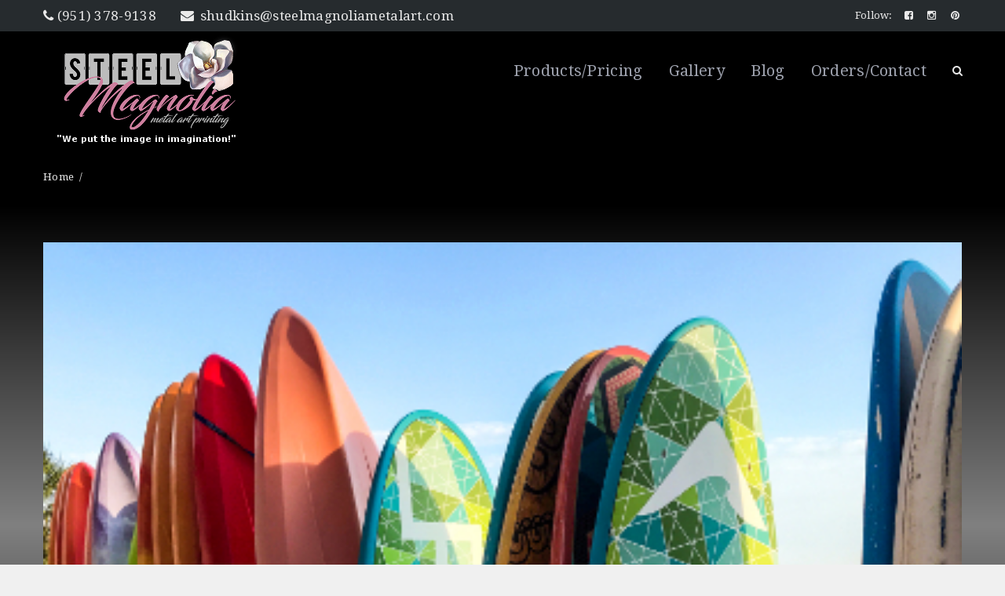

--- FILE ---
content_type: text/html; charset=UTF-8
request_url: https://www.steelmagnoliametalart.com/custom-photo-metal-wall-art-houston/surf-copya/
body_size: 9958
content:
<!DOCTYPE html>
<html lang="en-US">
<head>
    <meta http-equiv="Content-Type" content="text/html; charset=UTF-8">
    <meta name="viewport" content="width=device-width, initial-scale=1, maximum-scale=1">    <meta http-equiv="X-UA-Compatible" content="IE=Edge">
            <link rel="shortcut icon" href="https://www.steelmagnoliametalart.com/wp-content/uploads/2021/08/magnolia-flower-512-32x32.png"
              type="image/x-icon">
        <link rel="apple-touch-icon" href="https://www.steelmagnoliametalart.com/wp-content/uploads/2021/08/magnolia-flower-512-57x57.png">
        <link rel="apple-touch-icon" sizes="72x72"
              href="https://www.steelmagnoliametalart.com/wp-content/uploads/2021/08/magnolia-flower-512-72x72.png">
        <link rel="apple-touch-icon" sizes="114x114"
              href="https://www.steelmagnoliametalart.com/wp-content/uploads/2021/08/magnolia-flower-512-114x114.png">
            <link rel="pingback" href="https://www.steelmagnoliametalart.com/xmlrpc.php">
    <script type="text/javascript">
        var gt3_ajaxurl = "https://www.steelmagnoliametalart.com/wp-admin/admin-ajax.php";
    </script>
    <meta name='robots' content='index, follow, max-image-preview:large, max-snippet:-1, max-video-preview:-1' />

	<!-- This site is optimized with the Yoast SEO plugin v19.14 - https://yoast.com/wordpress/plugins/seo/ -->
	<title>- Steel Magnolia Metal Art | Photo Printing</title>
	<link rel="canonical" href="https://www.steelmagnoliametalart.com/custom-photo-metal-wall-art-houston/surf-copya/" />
	<meta property="og:locale" content="en_US" />
	<meta property="og:type" content="article" />
	<meta property="og:title" content="- Steel Magnolia Metal Art | Photo Printing" />
	<meta property="og:url" content="https://www.steelmagnoliametalart.com/custom-photo-metal-wall-art-houston/surf-copya/" />
	<meta property="og:site_name" content="Steel Magnolia Metal Art | Photo Printing" />
	<meta property="article:modified_time" content="2018-10-11T19:20:34+00:00" />
	<meta property="og:image" content="https://www.steelmagnoliametalart.com/custom-photo-metal-wall-art-houston/surf-copya" />
	<meta property="og:image:width" content="400" />
	<meta property="og:image:height" content="197" />
	<meta property="og:image:type" content="image/jpeg" />
	<meta name="twitter:card" content="summary_large_image" />
	<script type="application/ld+json" class="yoast-schema-graph">{"@context":"https://schema.org","@graph":[{"@type":"WebPage","@id":"https://www.steelmagnoliametalart.com/custom-photo-metal-wall-art-houston/surf-copya/","url":"https://www.steelmagnoliametalart.com/custom-photo-metal-wall-art-houston/surf-copya/","name":"- Steel Magnolia Metal Art | Photo Printing","isPartOf":{"@id":"https://www.steelmagnoliametalart.com/#website"},"primaryImageOfPage":{"@id":"https://www.steelmagnoliametalart.com/custom-photo-metal-wall-art-houston/surf-copya/#primaryimage"},"image":{"@id":"https://www.steelmagnoliametalart.com/custom-photo-metal-wall-art-houston/surf-copya/#primaryimage"},"thumbnailUrl":"https://www.steelmagnoliametalart.com/wp-content/uploads/2018/10/surf-copyA.jpg","datePublished":"2018-10-11T19:20:24+00:00","dateModified":"2018-10-11T19:20:34+00:00","breadcrumb":{"@id":"https://www.steelmagnoliametalart.com/custom-photo-metal-wall-art-houston/surf-copya/#breadcrumb"},"inLanguage":"en-US","potentialAction":[{"@type":"ReadAction","target":["https://www.steelmagnoliametalart.com/custom-photo-metal-wall-art-houston/surf-copya/"]}]},{"@type":"ImageObject","inLanguage":"en-US","@id":"https://www.steelmagnoliametalart.com/custom-photo-metal-wall-art-houston/surf-copya/#primaryimage","url":"https://www.steelmagnoliametalart.com/wp-content/uploads/2018/10/surf-copyA.jpg","contentUrl":"https://www.steelmagnoliametalart.com/wp-content/uploads/2018/10/surf-copyA.jpg","width":400,"height":197},{"@type":"BreadcrumbList","@id":"https://www.steelmagnoliametalart.com/custom-photo-metal-wall-art-houston/surf-copya/#breadcrumb","itemListElement":[{"@type":"ListItem","position":1,"name":"Home","item":"https://www.steelmagnoliametalart.com/"},{"@type":"ListItem","position":2,"name":"Gallery","item":"https://www.steelmagnoliametalart.com/custom-photo-metal-wall-art-houston/"}]},{"@type":"WebSite","@id":"https://www.steelmagnoliametalart.com/#website","url":"https://www.steelmagnoliametalart.com/","name":"Steel Magnolia Metal Art | Photo Printing","description":"","potentialAction":[{"@type":"SearchAction","target":{"@type":"EntryPoint","urlTemplate":"https://www.steelmagnoliametalart.com/?s={search_term_string}"},"query-input":"required name=search_term_string"}],"inLanguage":"en-US"}]}</script>
	<!-- / Yoast SEO plugin. -->


<link rel='dns-prefetch' href='//fonts.googleapis.com' />
<link rel="alternate" type="application/rss+xml" title="Steel Magnolia Metal Art | Photo Printing &raquo; Feed" href="https://www.steelmagnoliametalart.com/feed/" />
<link rel="alternate" type="application/rss+xml" title="Steel Magnolia Metal Art | Photo Printing &raquo; Comments Feed" href="https://www.steelmagnoliametalart.com/comments/feed/" />
<script type="text/javascript">
/* <![CDATA[ */
window._wpemojiSettings = {"baseUrl":"https:\/\/s.w.org\/images\/core\/emoji\/14.0.0\/72x72\/","ext":".png","svgUrl":"https:\/\/s.w.org\/images\/core\/emoji\/14.0.0\/svg\/","svgExt":".svg","source":{"concatemoji":"https:\/\/www.steelmagnoliametalart.com\/wp-includes\/js\/wp-emoji-release.min.js?ver=4c14c9bd13b381dfef7e8af5f4e87e73"}};
/*! This file is auto-generated */
!function(i,n){var o,s,e;function c(e){try{var t={supportTests:e,timestamp:(new Date).valueOf()};sessionStorage.setItem(o,JSON.stringify(t))}catch(e){}}function p(e,t,n){e.clearRect(0,0,e.canvas.width,e.canvas.height),e.fillText(t,0,0);var t=new Uint32Array(e.getImageData(0,0,e.canvas.width,e.canvas.height).data),r=(e.clearRect(0,0,e.canvas.width,e.canvas.height),e.fillText(n,0,0),new Uint32Array(e.getImageData(0,0,e.canvas.width,e.canvas.height).data));return t.every(function(e,t){return e===r[t]})}function u(e,t,n){switch(t){case"flag":return n(e,"\ud83c\udff3\ufe0f\u200d\u26a7\ufe0f","\ud83c\udff3\ufe0f\u200b\u26a7\ufe0f")?!1:!n(e,"\ud83c\uddfa\ud83c\uddf3","\ud83c\uddfa\u200b\ud83c\uddf3")&&!n(e,"\ud83c\udff4\udb40\udc67\udb40\udc62\udb40\udc65\udb40\udc6e\udb40\udc67\udb40\udc7f","\ud83c\udff4\u200b\udb40\udc67\u200b\udb40\udc62\u200b\udb40\udc65\u200b\udb40\udc6e\u200b\udb40\udc67\u200b\udb40\udc7f");case"emoji":return!n(e,"\ud83e\udef1\ud83c\udffb\u200d\ud83e\udef2\ud83c\udfff","\ud83e\udef1\ud83c\udffb\u200b\ud83e\udef2\ud83c\udfff")}return!1}function f(e,t,n){var r="undefined"!=typeof WorkerGlobalScope&&self instanceof WorkerGlobalScope?new OffscreenCanvas(300,150):i.createElement("canvas"),a=r.getContext("2d",{willReadFrequently:!0}),o=(a.textBaseline="top",a.font="600 32px Arial",{});return e.forEach(function(e){o[e]=t(a,e,n)}),o}function t(e){var t=i.createElement("script");t.src=e,t.defer=!0,i.head.appendChild(t)}"undefined"!=typeof Promise&&(o="wpEmojiSettingsSupports",s=["flag","emoji"],n.supports={everything:!0,everythingExceptFlag:!0},e=new Promise(function(e){i.addEventListener("DOMContentLoaded",e,{once:!0})}),new Promise(function(t){var n=function(){try{var e=JSON.parse(sessionStorage.getItem(o));if("object"==typeof e&&"number"==typeof e.timestamp&&(new Date).valueOf()<e.timestamp+604800&&"object"==typeof e.supportTests)return e.supportTests}catch(e){}return null}();if(!n){if("undefined"!=typeof Worker&&"undefined"!=typeof OffscreenCanvas&&"undefined"!=typeof URL&&URL.createObjectURL&&"undefined"!=typeof Blob)try{var e="postMessage("+f.toString()+"("+[JSON.stringify(s),u.toString(),p.toString()].join(",")+"));",r=new Blob([e],{type:"text/javascript"}),a=new Worker(URL.createObjectURL(r),{name:"wpTestEmojiSupports"});return void(a.onmessage=function(e){c(n=e.data),a.terminate(),t(n)})}catch(e){}c(n=f(s,u,p))}t(n)}).then(function(e){for(var t in e)n.supports[t]=e[t],n.supports.everything=n.supports.everything&&n.supports[t],"flag"!==t&&(n.supports.everythingExceptFlag=n.supports.everythingExceptFlag&&n.supports[t]);n.supports.everythingExceptFlag=n.supports.everythingExceptFlag&&!n.supports.flag,n.DOMReady=!1,n.readyCallback=function(){n.DOMReady=!0}}).then(function(){return e}).then(function(){var e;n.supports.everything||(n.readyCallback(),(e=n.source||{}).concatemoji?t(e.concatemoji):e.wpemoji&&e.twemoji&&(t(e.twemoji),t(e.wpemoji)))}))}((window,document),window._wpemojiSettings);
/* ]]> */
</script>
<style id='wp-emoji-styles-inline-css' type='text/css'>

	img.wp-smiley, img.emoji {
		display: inline !important;
		border: none !important;
		box-shadow: none !important;
		height: 1em !important;
		width: 1em !important;
		margin: 0 0.07em !important;
		vertical-align: -0.1em !important;
		background: none !important;
		padding: 0 !important;
	}
</style>
<link rel='stylesheet' id='wp-block-library-css' href='https://www.steelmagnoliametalart.com/wp-includes/css/dist/block-library/style.min.css?ver=4c14c9bd13b381dfef7e8af5f4e87e73' type='text/css' media='all' />
<style id='classic-theme-styles-inline-css' type='text/css'>
/*! This file is auto-generated */
.wp-block-button__link{color:#fff;background-color:#32373c;border-radius:9999px;box-shadow:none;text-decoration:none;padding:calc(.667em + 2px) calc(1.333em + 2px);font-size:1.125em}.wp-block-file__button{background:#32373c;color:#fff;text-decoration:none}
</style>
<style id='global-styles-inline-css' type='text/css'>
body{--wp--preset--color--black: #000000;--wp--preset--color--cyan-bluish-gray: #abb8c3;--wp--preset--color--white: #ffffff;--wp--preset--color--pale-pink: #f78da7;--wp--preset--color--vivid-red: #cf2e2e;--wp--preset--color--luminous-vivid-orange: #ff6900;--wp--preset--color--luminous-vivid-amber: #fcb900;--wp--preset--color--light-green-cyan: #7bdcb5;--wp--preset--color--vivid-green-cyan: #00d084;--wp--preset--color--pale-cyan-blue: #8ed1fc;--wp--preset--color--vivid-cyan-blue: #0693e3;--wp--preset--color--vivid-purple: #9b51e0;--wp--preset--gradient--vivid-cyan-blue-to-vivid-purple: linear-gradient(135deg,rgba(6,147,227,1) 0%,rgb(155,81,224) 100%);--wp--preset--gradient--light-green-cyan-to-vivid-green-cyan: linear-gradient(135deg,rgb(122,220,180) 0%,rgb(0,208,130) 100%);--wp--preset--gradient--luminous-vivid-amber-to-luminous-vivid-orange: linear-gradient(135deg,rgba(252,185,0,1) 0%,rgba(255,105,0,1) 100%);--wp--preset--gradient--luminous-vivid-orange-to-vivid-red: linear-gradient(135deg,rgba(255,105,0,1) 0%,rgb(207,46,46) 100%);--wp--preset--gradient--very-light-gray-to-cyan-bluish-gray: linear-gradient(135deg,rgb(238,238,238) 0%,rgb(169,184,195) 100%);--wp--preset--gradient--cool-to-warm-spectrum: linear-gradient(135deg,rgb(74,234,220) 0%,rgb(151,120,209) 20%,rgb(207,42,186) 40%,rgb(238,44,130) 60%,rgb(251,105,98) 80%,rgb(254,248,76) 100%);--wp--preset--gradient--blush-light-purple: linear-gradient(135deg,rgb(255,206,236) 0%,rgb(152,150,240) 100%);--wp--preset--gradient--blush-bordeaux: linear-gradient(135deg,rgb(254,205,165) 0%,rgb(254,45,45) 50%,rgb(107,0,62) 100%);--wp--preset--gradient--luminous-dusk: linear-gradient(135deg,rgb(255,203,112) 0%,rgb(199,81,192) 50%,rgb(65,88,208) 100%);--wp--preset--gradient--pale-ocean: linear-gradient(135deg,rgb(255,245,203) 0%,rgb(182,227,212) 50%,rgb(51,167,181) 100%);--wp--preset--gradient--electric-grass: linear-gradient(135deg,rgb(202,248,128) 0%,rgb(113,206,126) 100%);--wp--preset--gradient--midnight: linear-gradient(135deg,rgb(2,3,129) 0%,rgb(40,116,252) 100%);--wp--preset--font-size--small: 13px;--wp--preset--font-size--medium: 20px;--wp--preset--font-size--large: 36px;--wp--preset--font-size--x-large: 42px;--wp--preset--spacing--20: 0.44rem;--wp--preset--spacing--30: 0.67rem;--wp--preset--spacing--40: 1rem;--wp--preset--spacing--50: 1.5rem;--wp--preset--spacing--60: 2.25rem;--wp--preset--spacing--70: 3.38rem;--wp--preset--spacing--80: 5.06rem;--wp--preset--shadow--natural: 6px 6px 9px rgba(0, 0, 0, 0.2);--wp--preset--shadow--deep: 12px 12px 50px rgba(0, 0, 0, 0.4);--wp--preset--shadow--sharp: 6px 6px 0px rgba(0, 0, 0, 0.2);--wp--preset--shadow--outlined: 6px 6px 0px -3px rgba(255, 255, 255, 1), 6px 6px rgba(0, 0, 0, 1);--wp--preset--shadow--crisp: 6px 6px 0px rgba(0, 0, 0, 1);}:where(.is-layout-flex){gap: 0.5em;}:where(.is-layout-grid){gap: 0.5em;}body .is-layout-flow > .alignleft{float: left;margin-inline-start: 0;margin-inline-end: 2em;}body .is-layout-flow > .alignright{float: right;margin-inline-start: 2em;margin-inline-end: 0;}body .is-layout-flow > .aligncenter{margin-left: auto !important;margin-right: auto !important;}body .is-layout-constrained > .alignleft{float: left;margin-inline-start: 0;margin-inline-end: 2em;}body .is-layout-constrained > .alignright{float: right;margin-inline-start: 2em;margin-inline-end: 0;}body .is-layout-constrained > .aligncenter{margin-left: auto !important;margin-right: auto !important;}body .is-layout-constrained > :where(:not(.alignleft):not(.alignright):not(.alignfull)){max-width: var(--wp--style--global--content-size);margin-left: auto !important;margin-right: auto !important;}body .is-layout-constrained > .alignwide{max-width: var(--wp--style--global--wide-size);}body .is-layout-flex{display: flex;}body .is-layout-flex{flex-wrap: wrap;align-items: center;}body .is-layout-flex > *{margin: 0;}body .is-layout-grid{display: grid;}body .is-layout-grid > *{margin: 0;}:where(.wp-block-columns.is-layout-flex){gap: 2em;}:where(.wp-block-columns.is-layout-grid){gap: 2em;}:where(.wp-block-post-template.is-layout-flex){gap: 1.25em;}:where(.wp-block-post-template.is-layout-grid){gap: 1.25em;}.has-black-color{color: var(--wp--preset--color--black) !important;}.has-cyan-bluish-gray-color{color: var(--wp--preset--color--cyan-bluish-gray) !important;}.has-white-color{color: var(--wp--preset--color--white) !important;}.has-pale-pink-color{color: var(--wp--preset--color--pale-pink) !important;}.has-vivid-red-color{color: var(--wp--preset--color--vivid-red) !important;}.has-luminous-vivid-orange-color{color: var(--wp--preset--color--luminous-vivid-orange) !important;}.has-luminous-vivid-amber-color{color: var(--wp--preset--color--luminous-vivid-amber) !important;}.has-light-green-cyan-color{color: var(--wp--preset--color--light-green-cyan) !important;}.has-vivid-green-cyan-color{color: var(--wp--preset--color--vivid-green-cyan) !important;}.has-pale-cyan-blue-color{color: var(--wp--preset--color--pale-cyan-blue) !important;}.has-vivid-cyan-blue-color{color: var(--wp--preset--color--vivid-cyan-blue) !important;}.has-vivid-purple-color{color: var(--wp--preset--color--vivid-purple) !important;}.has-black-background-color{background-color: var(--wp--preset--color--black) !important;}.has-cyan-bluish-gray-background-color{background-color: var(--wp--preset--color--cyan-bluish-gray) !important;}.has-white-background-color{background-color: var(--wp--preset--color--white) !important;}.has-pale-pink-background-color{background-color: var(--wp--preset--color--pale-pink) !important;}.has-vivid-red-background-color{background-color: var(--wp--preset--color--vivid-red) !important;}.has-luminous-vivid-orange-background-color{background-color: var(--wp--preset--color--luminous-vivid-orange) !important;}.has-luminous-vivid-amber-background-color{background-color: var(--wp--preset--color--luminous-vivid-amber) !important;}.has-light-green-cyan-background-color{background-color: var(--wp--preset--color--light-green-cyan) !important;}.has-vivid-green-cyan-background-color{background-color: var(--wp--preset--color--vivid-green-cyan) !important;}.has-pale-cyan-blue-background-color{background-color: var(--wp--preset--color--pale-cyan-blue) !important;}.has-vivid-cyan-blue-background-color{background-color: var(--wp--preset--color--vivid-cyan-blue) !important;}.has-vivid-purple-background-color{background-color: var(--wp--preset--color--vivid-purple) !important;}.has-black-border-color{border-color: var(--wp--preset--color--black) !important;}.has-cyan-bluish-gray-border-color{border-color: var(--wp--preset--color--cyan-bluish-gray) !important;}.has-white-border-color{border-color: var(--wp--preset--color--white) !important;}.has-pale-pink-border-color{border-color: var(--wp--preset--color--pale-pink) !important;}.has-vivid-red-border-color{border-color: var(--wp--preset--color--vivid-red) !important;}.has-luminous-vivid-orange-border-color{border-color: var(--wp--preset--color--luminous-vivid-orange) !important;}.has-luminous-vivid-amber-border-color{border-color: var(--wp--preset--color--luminous-vivid-amber) !important;}.has-light-green-cyan-border-color{border-color: var(--wp--preset--color--light-green-cyan) !important;}.has-vivid-green-cyan-border-color{border-color: var(--wp--preset--color--vivid-green-cyan) !important;}.has-pale-cyan-blue-border-color{border-color: var(--wp--preset--color--pale-cyan-blue) !important;}.has-vivid-cyan-blue-border-color{border-color: var(--wp--preset--color--vivid-cyan-blue) !important;}.has-vivid-purple-border-color{border-color: var(--wp--preset--color--vivid-purple) !important;}.has-vivid-cyan-blue-to-vivid-purple-gradient-background{background: var(--wp--preset--gradient--vivid-cyan-blue-to-vivid-purple) !important;}.has-light-green-cyan-to-vivid-green-cyan-gradient-background{background: var(--wp--preset--gradient--light-green-cyan-to-vivid-green-cyan) !important;}.has-luminous-vivid-amber-to-luminous-vivid-orange-gradient-background{background: var(--wp--preset--gradient--luminous-vivid-amber-to-luminous-vivid-orange) !important;}.has-luminous-vivid-orange-to-vivid-red-gradient-background{background: var(--wp--preset--gradient--luminous-vivid-orange-to-vivid-red) !important;}.has-very-light-gray-to-cyan-bluish-gray-gradient-background{background: var(--wp--preset--gradient--very-light-gray-to-cyan-bluish-gray) !important;}.has-cool-to-warm-spectrum-gradient-background{background: var(--wp--preset--gradient--cool-to-warm-spectrum) !important;}.has-blush-light-purple-gradient-background{background: var(--wp--preset--gradient--blush-light-purple) !important;}.has-blush-bordeaux-gradient-background{background: var(--wp--preset--gradient--blush-bordeaux) !important;}.has-luminous-dusk-gradient-background{background: var(--wp--preset--gradient--luminous-dusk) !important;}.has-pale-ocean-gradient-background{background: var(--wp--preset--gradient--pale-ocean) !important;}.has-electric-grass-gradient-background{background: var(--wp--preset--gradient--electric-grass) !important;}.has-midnight-gradient-background{background: var(--wp--preset--gradient--midnight) !important;}.has-small-font-size{font-size: var(--wp--preset--font-size--small) !important;}.has-medium-font-size{font-size: var(--wp--preset--font-size--medium) !important;}.has-large-font-size{font-size: var(--wp--preset--font-size--large) !important;}.has-x-large-font-size{font-size: var(--wp--preset--font-size--x-large) !important;}
.wp-block-navigation a:where(:not(.wp-element-button)){color: inherit;}
:where(.wp-block-post-template.is-layout-flex){gap: 1.25em;}:where(.wp-block-post-template.is-layout-grid){gap: 1.25em;}
:where(.wp-block-columns.is-layout-flex){gap: 2em;}:where(.wp-block-columns.is-layout-grid){gap: 2em;}
.wp-block-pullquote{font-size: 1.5em;line-height: 1.6;}
</style>
<link rel='stylesheet' id='eic_public-css' href='https://www.steelmagnoliametalart.com/wp-content/plugins/easy-image-collage/css/public.css?ver=1.13.5' type='text/css' media='screen' />
<link rel='stylesheet' id='fancybox-for-wp-css' href='https://www.steelmagnoliametalart.com/wp-content/plugins/fancybox-for-wordpress/assets/css/fancybox.css?ver=1.3.4' type='text/css' media='all' />
<link rel='stylesheet' id='gt3_default_style-css' href='https://www.steelmagnoliametalart.com/wp-content/themes/elitemasters/style.css?ver=4c14c9bd13b381dfef7e8af5f4e87e73' type='text/css' media='all' />
<link rel='stylesheet' id='gt3_theme-css' href='https://www.steelmagnoliametalart.com/wp-content/themes/elitemasters/css/theme.css?ver=4c14c9bd13b381dfef7e8af5f4e87e73' type='text/css' media='all' />
<link rel='stylesheet' id='gt3_custom-css' href='https://www.steelmagnoliametalart.com/wp-content/uploads/custom.css?ver=4c14c9bd13b381dfef7e8af5f4e87e73' type='text/css' media='all' />
<link rel='stylesheet' id='AllFonts-css' href='//fonts.googleapis.com/css?family=Droid+Serif%3A400%2C300%2C300italic%2C400italic%2C500%2C700%2C900&#038;ver=4c14c9bd13b381dfef7e8af5f4e87e73' type='text/css' media='all' />
<link rel='stylesheet' id='msl-main-css' href='https://www.steelmagnoliametalart.com/wp-content/plugins/master-slider/public/assets/css/masterslider.main.css?ver=3.8.7' type='text/css' media='all' />
<link rel='stylesheet' id='msl-custom-css' href='https://www.steelmagnoliametalart.com/wp-content/uploads/master-slider/custom.css?ver=3.9' type='text/css' media='all' />
<script type="text/javascript" src="https://www.steelmagnoliametalart.com/wp-includes/js/jquery/jquery.min.js?ver=3.7.1" id="jquery-core-js"></script>
<script type="text/javascript" src="https://www.steelmagnoliametalart.com/wp-includes/js/jquery/jquery-migrate.min.js?ver=3.4.1" id="jquery-migrate-js"></script>
<script type="text/javascript" src="https://www.steelmagnoliametalart.com/wp-content/plugins/fancybox-for-wordpress/assets/js/jquery.fancybox.js?ver=1.3.4" id="fancybox-for-wp-js"></script>
<link rel="https://api.w.org/" href="https://www.steelmagnoliametalart.com/wp-json/" /><link rel="alternate" type="application/json" href="https://www.steelmagnoliametalart.com/wp-json/wp/v2/media/421" /><link rel="EditURI" type="application/rsd+xml" title="RSD" href="https://www.steelmagnoliametalart.com/xmlrpc.php?rsd" />
<link rel='shortlink' href='https://www.steelmagnoliametalart.com/?p=421' />
<link rel="alternate" type="application/json+oembed" href="https://www.steelmagnoliametalart.com/wp-json/oembed/1.0/embed?url=https%3A%2F%2Fwww.steelmagnoliametalart.com%2Fcustom-photo-metal-wall-art-houston%2Fsurf-copya%2F" />
<link rel="alternate" type="text/xml+oembed" href="https://www.steelmagnoliametalart.com/wp-json/oembed/1.0/embed?url=https%3A%2F%2Fwww.steelmagnoliametalart.com%2Fcustom-photo-metal-wall-art-houston%2Fsurf-copya%2F&#038;format=xml" />
<style type="text/css">.eic-image .eic-image-caption {bottom: 0;left: 0;right: 0;text-align: left;font-size: 12px;color: rgba(255,255,255,1);background-color: rgba(0,0,0,0.7);}</style>
<!-- Fancybox for WordPress v3.3.3 -->
<style type="text/css">
	.fancybox-slide--image .fancybox-content{background-color: #FFFFFF}div.fancybox-caption{display:none !important;}
	
	img.fancybox-image{border-width:10px;border-color:#FFFFFF;border-style:solid;}
	div.fancybox-bg{background-color:rgba(102,102,102,0.3);opacity:1 !important;}div.fancybox-content{border-color:#FFFFFF}
	div#fancybox-title{background-color:#FFFFFF}
	div.fancybox-content{background-color:#FFFFFF}
	div#fancybox-title-inside{color:#333333}
	
	
	
	div.fancybox-caption p.caption-title{display:inline-block}
	div.fancybox-caption p.caption-title{font-size:14px}
	div.fancybox-caption p.caption-title{color:#333333}
	div.fancybox-caption {color:#333333}div.fancybox-caption p.caption-title {background:#fff; width:auto;padding:10px 30px;}div.fancybox-content p.caption-title{color:#333333;margin: 0;padding: 5px 0;}body.fancybox-active .fancybox-container .fancybox-stage .fancybox-content .fancybox-close-small{display:block;}
</style><script type="text/javascript">
	jQuery(function () {

		var mobileOnly = false;
		
		if (mobileOnly) {
			return;
		}

		jQuery.fn.getTitle = function () { // Copy the title of every IMG tag and add it to its parent A so that fancybox can show titles
			var arr = jQuery("a[data-fancybox]");
									jQuery.each(arr, function() {
										var title = jQuery(this).children("img").attr("title");
										 var caption = jQuery(this).next("figcaption").html();
                                        if(caption && title){jQuery(this).attr("title",title+" " + caption)}else if(title){ jQuery(this).attr("title",title);}else if(caption){jQuery(this).attr("title",caption);}
									});			}

		// Supported file extensions

				var thumbnails = jQuery("a:has(img)").not(".nolightbox").not('.envira-gallery-link').not('.ngg-simplelightbox').filter(function () {
			return /\.(jpe?g|png|gif|mp4|webp|bmp|pdf)(\?[^/]*)*$/i.test(jQuery(this).attr('href'))
		});
		

		// Add data-type iframe for links that are not images or videos.
		var iframeLinks = jQuery('.fancyboxforwp').filter(function () {
			return !/\.(jpe?g|png|gif|mp4|webp|bmp|pdf)(\?[^/]*)*$/i.test(jQuery(this).attr('href'))
		}).filter(function () {
			return !/vimeo|youtube/i.test(jQuery(this).attr('href'))
		});
		iframeLinks.attr({"data-type": "iframe"}).getTitle();

				// Gallery All
		thumbnails.addClass("fancyboxforwp").attr("data-fancybox", "gallery").getTitle();
		iframeLinks.attr({"data-fancybox": "gallery"}).getTitle();

		// Gallery type NONE
		
		// Call fancybox and apply it on any link with a rel atribute that starts with "fancybox", with the options set on the admin panel
		jQuery("a.fancyboxforwp").fancyboxforwp({
			loop: false,
			smallBtn: true,
			zoomOpacity: "auto",
			animationEffect: "fade",
			animationDuration: 500,
			transitionEffect: "fade",
			transitionDuration: "300",
			overlayShow: true,
			overlayOpacity: "0.3",
			titleShow: true,
			titlePosition: "inside",
			keyboard: true,
			showCloseButton: true,
			arrows: true,
			clickContent:false,
			clickSlide: "close",
			mobile: {
				clickContent: function (current, event) {
					return current.type === "image" ? "toggleControls" : false;
				},
				clickSlide: function (current, event) {
					return current.type === "image" ? "close" : "close";
				},
			},
			wheel: false,
			toolbar: true,
			preventCaptionOverlap: true,
			onInit: function() { },			onDeactivate
	: function() { },		beforeClose: function() { },			afterShow: function(instance) { jQuery( ".fancybox-image" ).on("click", function( ){ ( instance.isScaledDown() ) ? instance.scaleToActual() : instance.scaleToFit() }) },				afterClose: function() { },					caption : function( instance, item ) {var title ="";if("undefined" != typeof jQuery(this).context ){var title = jQuery(this).context.title;} else { var title = ("undefined" != typeof jQuery(this).attr("title")) ? jQuery(this).attr("title") : false;}var caption = jQuery(this).data('caption') || '';if ( item.type === 'image' && title.length ) {caption = (caption.length ? caption + '<br />' : '') + '<p class="caption-title">'+title+'</p>' ;}return caption;},
		afterLoad : function( instance, current ) {current.$content.append('<div class=\"fancybox-custom-caption inside-caption\" style=\" position: absolute;left:0;right:0;color:#000;margin:0 auto;bottom:0;text-align:center;background-color:#FFFFFF \">' + current.opts.caption + '</div>');},
			})
		;

			})
</script>
<!-- END Fancybox for WordPress -->
<script>var ms_grabbing_curosr = 'https://www.steelmagnoliametalart.com/wp-content/plugins/master-slider/public/assets/css/common/grabbing.cur', ms_grab_curosr = 'https://www.steelmagnoliametalart.com/wp-content/plugins/master-slider/public/assets/css/common/grab.cur';</script>
<meta name="generator" content="MasterSlider 3.8.7 - Responsive Touch Image Slider | avt.li/msf" />
<style data-context="foundation-flickity-css">/*! Flickity v2.0.2
http://flickity.metafizzy.co
---------------------------------------------- */.flickity-enabled{position:relative}.flickity-enabled:focus{outline:0}.flickity-viewport{overflow:hidden;position:relative;height:100%}.flickity-slider{position:absolute;width:100%;height:100%}.flickity-enabled.is-draggable{-webkit-tap-highlight-color:transparent;tap-highlight-color:transparent;-webkit-user-select:none;-moz-user-select:none;-ms-user-select:none;user-select:none}.flickity-enabled.is-draggable .flickity-viewport{cursor:move;cursor:-webkit-grab;cursor:grab}.flickity-enabled.is-draggable .flickity-viewport.is-pointer-down{cursor:-webkit-grabbing;cursor:grabbing}.flickity-prev-next-button{position:absolute;top:50%;width:44px;height:44px;border:none;border-radius:50%;background:#fff;background:hsla(0,0%,100%,.75);cursor:pointer;-webkit-transform:translateY(-50%);transform:translateY(-50%)}.flickity-prev-next-button:hover{background:#fff}.flickity-prev-next-button:focus{outline:0;box-shadow:0 0 0 5px #09f}.flickity-prev-next-button:active{opacity:.6}.flickity-prev-next-button.previous{left:10px}.flickity-prev-next-button.next{right:10px}.flickity-rtl .flickity-prev-next-button.previous{left:auto;right:10px}.flickity-rtl .flickity-prev-next-button.next{right:auto;left:10px}.flickity-prev-next-button:disabled{opacity:.3;cursor:auto}.flickity-prev-next-button svg{position:absolute;left:20%;top:20%;width:60%;height:60%}.flickity-prev-next-button .arrow{fill:#333}.flickity-page-dots{position:absolute;width:100%;bottom:-25px;padding:0;margin:0;list-style:none;text-align:center;line-height:1}.flickity-rtl .flickity-page-dots{direction:rtl}.flickity-page-dots .dot{display:inline-block;width:10px;height:10px;margin:0 8px;background:#333;border-radius:50%;opacity:.25;cursor:pointer}.flickity-page-dots .dot.is-selected{opacity:1}</style><style data-context="foundation-slideout-css">.slideout-menu{position:fixed;left:0;top:0;bottom:0;right:auto;z-index:0;width:256px;overflow-y:auto;-webkit-overflow-scrolling:touch;display:none}.slideout-menu.pushit-right{left:auto;right:0}.slideout-panel{position:relative;z-index:1;will-change:transform}.slideout-open,.slideout-open .slideout-panel,.slideout-open body{overflow:hidden}.slideout-open .slideout-menu{display:block}.pushit{display:none}</style><script>var elitemasters_var = true;</script><link rel="icon" href="https://www.steelmagnoliametalart.com/wp-content/uploads/2021/08/magnolia-flower-512-144x144.png" sizes="32x32" />
<link rel="icon" href="https://www.steelmagnoliametalart.com/wp-content/uploads/2021/08/magnolia-flower-512-300x300.png" sizes="192x192" />
<link rel="apple-touch-icon" href="https://www.steelmagnoliametalart.com/wp-content/uploads/2021/08/magnolia-flower-512-300x300.png" />
<meta name="msapplication-TileImage" content="https://www.steelmagnoliametalart.com/wp-content/uploads/2021/08/magnolia-flower-512-300x300.png" />
<style>.ios7.web-app-mode.has-fixed header{ background-color: rgba(3,122,221,.88);}</style><meta name="google-site-verification" content="ly-Q63rWwt7_AV7B5YszZgtUKMvoT03MASIUW2T0f68" />
<script>
  (function(i,s,o,g,r,a,m){i['GoogleAnalyticsObject']=r;i[r]=i[r]||function(){
  (i[r].q=i[r].q||[]).push(arguments)},i[r].l=1*new Date();a=s.createElement(o),
  m=s.getElementsByTagName(o)[0];a.async=1;a.src=g;m.parentNode.insertBefore(a,m)
  })(window,document,'script','https://www.google-analytics.com/analytics.js','ga');

  ga('create', 'UA-88858492-1', 'auto');
  ga('send', 'pageview');

</script>
</head>
<body data-rsssl=1 class="attachment attachment-template-default attachmentid-421 attachment-jpeg page_without_abs_header _masterslider _ms_version_3.8.7 elementor-default elementor-kit-579">
<div id="page_container">
<div id="main_header" class="type1">
            <div class="tagline">
            <div class="container">
                <div class="fright">
                    <div class="tagline_items">
                        
                                                <div class="social_icons">
                            <ul>
                                <li><span>Follow:</span></li>
                                <li><a class='facebook-square' target='_blank' href='https://www.facebook.com/steelmagnoliametalart/?fref=ts' title='Facebook'><i class='fa fa-facebook-square'></i></a></li><li><a class='instagram' target='_blank' href='https://www.instagram.com/steelmagnoliametalart/?hl=en' title='Instagram'><i class='fa fa-instagram'></i></a></li><li><a class='pinterest' target='_blank' href='https://www.pinterest.com/smetalart/' title='Pinterest'><i class='fa fa-pinterest'></i></a></li>                            </ul>
                        </div>
                    </div>
                </div>
                <div class="fleft">
                                            <div class="phone"><i class="fa fa-phone"></i> (951) 378-9138                        </div>
                                                                <div class="email"><a href="mailto:shudkins@steelmagnoliametalart.com"><i
                                    class="fa fa-envelope"></i> shudkins@steelmagnoliametalart.com</a>
                        </div>
                                    </div>
                <div class="clear"></div>
            </div>
        </div>
        <div class="header_parent_wrap">
        <header>
            <div class="container">
                <div class="logo_sect">
                    <a href="https://www.steelmagnoliametalart.com/" class="logo">
                                                            <img src="https://www.steelmagnoliametalart.com/wp-content/uploads/2016/12/logosmall274withdrop.png"
                                     width="274"
                                     height="183"
                                     class="logo_def" alt=""/>
                                                                    <img src="https://www.steelmagnoliametalart.com/wp-content/uploads/2016/11/logosmall.png"
                                     class="logo_retina"
                                     width="274"
                                     height="183"
                                     alt=""/>
                                                    </a>
                </div>
                <div class="fright">
                    <nav>
                        <div class="menu-main-container"><ul id="menu-main" class="menu"><li id="menu-item-17" class="menu-item menu-item-type-post_type menu-item-object-page menu-item-17 parent-menu-1"><a href="https://www.steelmagnoliametalart.com/unique-custom-photos/">Products/Pricing</a></li>
<li id="menu-item-18" class="menu-item menu-item-type-post_type menu-item-object-page menu-item-18 parent-menu-2"><a href="https://www.steelmagnoliametalart.com/custom-photo-metal-wall-art-houston/">Gallery</a></li>
<li id="menu-item-378" class="menu-item menu-item-type-post_type menu-item-object-page menu-item-378 parent-menu-3"><a href="https://www.steelmagnoliametalart.com/blog/">Blog</a></li>
<li id="menu-item-609" class="menu-item menu-item-type-post_type menu-item-object-page menu-item-609 parent-menu-4"><a href="https://www.steelmagnoliametalart.com/metal-photo-gifts/">Orders/Contact</a></li>
</ul></div>                    </nav>
                    <div class="top_search">
                        <a href="javascript:void(0);" class="search_btn not_click">Search Button</a>

                        <div class="top_search_wrap not_click">
                            <form name="search_form" method="get" action="https://www.steelmagnoliametalart.com/"
                                  class="search_form not_click">
                                <input type="text" name="s" value=""
                                       placeholder="Search" class="not_click">
                                <input type="submit" value="Go">
                            </form>
                        </div>
                    </div>
                    <div class="cart_in_header"></div>
                    <div class="socials_in_header"></div>
                    <div class="clear"></div>
                </div>
                <div class="clear"></div>
            </div>
        </header>
    </div>
</div>
<div class="breadcrumbs"><div class="container"><a href="https://www.steelmagnoliametalart.com/">Home</a>  <span></span></div></div><div class="wrapper">
	<div class="container">
        <div class="content_block row no-sidebar single_post fullwidth_post">
            
            <div class="fl-container ">
                                    <div class="posts-block ">
                        <div class="contentarea">
                        	                        	<div class="blog_post_preview">
                            	<div class="listing_meta">
                                	<span class="attachment-meta">Published on<time class="entry-date" datetime="2018-10-11T19:20:24-05:00">October 11, 2018</time>in<a href="https://www.steelmagnoliametalart.com/custom-photo-metal-wall-art-houston/" rel="gallery">Gallery</a></span><span class="attachment-meta full-size-link"><a href="https://www.steelmagnoliametalart.com/wp-content/uploads/2018/10/surf-copyA.jpg" title="Link to full-size image">Full resolution (400 &times; 197)</a></span>                                </div>
                                <div class="blog_post_image">
                                    <div class="pf_output_container">
                                    	<img width="400" height="197" src="https://www.steelmagnoliametalart.com/wp-content/uploads/2018/10/surf-copyA.jpg" class="attachment-1170x800 size-1170x800" alt="" decoding="async" fetchpriority="high" srcset="https://www.steelmagnoliametalart.com/wp-content/uploads/2018/10/surf-copyA.jpg 400w, https://www.steelmagnoliametalart.com/wp-content/uploads/2018/10/surf-copyA-300x148.jpg 300w" sizes="(max-width: 400px) 100vw, 400px" />                                    </div>
                                </div>
                                                            </div>
                            <div class="prev_next_links">
                            	<div class="fleft">
                                	<a class="shortcode_button btn_small btn_type5 share_btn" href="javascript:history.back()"><i class="fa fa-mail-reply"></i>Back</a>
                                </div>
                                <div class="clear"></div>
                            </div>
                        </div>
                    </div>
                                                </div>
                        <div class="clear"></div>
        </div>
    </div>

</div><!-- .wrapper -->

<div class="footer type1">
	    <div class="pre_footer prefooter_bgcolorstretch">
        <div class="container">
            <div class="row">
                            </div>
        </div>
    </div>   
    	<div class="footer_bottom">
		<div class="container">
			<div class="foot_info_block">
												<div class="copyright">Copyright &copy; 2022 Steel Magnolia Metal Art. All photos on this website are copyrighted material and all rights are reserved. </div>
Designed by <a href="https://www.thejustdesigngroup.com">The Just Design Group, Inc</a>
											</div>
			<div class="social_icons">
				<ul>
					<li><span>Follow:</span></li>
					<li><a class='facebook-square' target='_blank' href='https://www.facebook.com/steelmagnoliametalart/?fref=ts' title='Facebook'><i class='fa fa-facebook-square'></i></a></li><li><a class='instagram' target='_blank' href='https://www.instagram.com/steelmagnoliametalart/?hl=en' title='Instagram'><i class='fa fa-instagram'></i></a></li><li><a class='pinterest' target='_blank' href='https://www.pinterest.com/smetalart/' title='Pinterest'><i class='fa fa-pinterest'></i></a></li>				</ul>
			</div>
			<div class="clear"></div>
		</div>
	</div>
</div>

<div class="fixed-menu true_fixed_menu"></div>
</div>
<div class="custom_bg clean_bg"></div><!-- Powered by WPtouch: 4.3.47 --><script type="text/javascript" id="eic_public-js-extra">
/* <![CDATA[ */
var eic_public = {"responsive_breakpoint":"300","responsive_layout":""};
/* ]]> */
</script>
<script type="text/javascript" src="https://www.steelmagnoliametalart.com/wp-content/plugins/easy-image-collage/js/public.js?ver=1.13.5" id="eic_public-js"></script>
<script type="text/javascript" src="https://www.steelmagnoliametalart.com/wp-content/themes/elitemasters/js/hoverintent.js?ver=4c14c9bd13b381dfef7e8af5f4e87e73" id="gt3_hoverintent_js-js"></script>
<script type="text/javascript" src="https://www.steelmagnoliametalart.com/wp-content/themes/elitemasters/js/theme.js?ver=4c14c9bd13b381dfef7e8af5f4e87e73" id="gt3_theme_js-js"></script>
</body>
</html>
<!--
Performance optimized by W3 Total Cache. Learn more: https://www.boldgrid.com/w3-total-cache/


Served from: www.steelmagnoliametalart.com @ 2026-01-20 17:51:20 by W3 Total Cache
-->

--- FILE ---
content_type: text/css
request_url: https://www.steelmagnoliametalart.com/wp-content/uploads/custom.css?ver=4c14c9bd13b381dfef7e8af5f4e87e73
body_size: 3629
content:
		/* Custom CSS */		h1, h1 span, h1 a {			font-size:46px;			line-height:52px;		}				h2, h2 span, h2 a {			font-size:36px;			line-height:43px;		}				h3, h3 span, h3 a {			font-size:30px;			line-height:37px;		}				h4, h4 span, h4 a {			font-size:28px;			line-height:36px;		}		h5, h5 span, h5 a,		#respond h3.comment-reply-title,		#respond h3.comment-reply-title a {			font-size:24px;			line-height:32px;		}		h6, h6 span, h6 a {			font-size:18px;			line-height:28px;		}		body,		input[type="text"],		input[type="email"],		input[type="search"],		input[type="password"],		input[type="submit"],		textarea,		.comment-form p.form-allowed-tags code {			font-family: "Droid Serif";		}		body {			color:#e8e8e8;			line-height:28px;			font-size:22px;			font-weight:300;		}		#page_container {			background:#000000;		}		blockquote {			line-height:28px;			font-size:22px;		}		input[type="text"],		input[type="email"],		input[type="search"],		input[type="password"],		textarea {			color: #e8e8e8;		}		a {			color:#e8e8e8;		}		a:hover,		a:focus {			color:#d17b9e;		}		::selection {			background:#d17b9e;			color:#ffffff;		}		::-moz-selection {			background:#d17b9e;			color:#ffffff;		}		.color {			color:#d17b9e !important;		}				.colored_bg {			background-color:#d17b9e;		}		.tagline,		.tagline a,		.social_icons a {			color:#eaeaea;		}		.tagline a:hover {			color:#d17b9e;		}		.breadcrumbs a,		.breadcrumbs span,		.breadcrumbs a:after {			color:#e8e8e8;		}		.breadcrumbs a:hover {			color:#d17b9e;		}		h1, h1 span, h1 a,		h2, h2 span, h2 a,		h3, h3 span, h3 a,		h4,		h5, h5 span, h5 a,		h6, h6 span, h6 a,		.featured_items_title h5,		.featured_items_title h5 a,		.summary .amount,		.shop_cart thead th {			color:#b7b7b7;		}		.highlighted_colored {			background:#d17b9e;		}		#main_header,		#main_header header {			background:#000000;		}		.fixed-menu header {			background:rgba(0,0,0, 0.9);		}		.contact_text .section_title,		.pre_footer .contact_text div.section.section_info p:first-child {			color:#e8e8e8;		}		.pre_footer .contact_text div.section p:first-child a:hover {			color: #d17b9e;		}		.footer {			background: #212528;		}		.pre_footer {			background-color:#25292c;		}		.prefooter_bgimg {			background-image: url();		}		.cart_submenu,		.cart_submenu .product_posts li a.title {			color:#e8e8e8;			font-size:22px;		}		.tagline {			background:#262b2e;		}		.tagline:before {			background: #262b2e;		}		header nav ul.menu > li > a,		header nav ul.sub-menu li a {			color: #9da1ad;		}		header nav ul.menu > li:hover > a,		header nav ul.menu > li.current-menu-ancestor > a,		header nav ul.menu > li.current-menu-item > a,		header nav ul.menu > li.current-menu-parent > a {			color: #d17b9e;		}		header nav ul.sub-menu > li:hover > a,		header nav ul.sub-menu > li.current-menu-item > a,		header nav ul.sub-menu > li.current-menu-parent > a {			color: #d17b9e;		}		header nav ul.menu .sub-nav:after {			background: #d17b9e;		}		.mobile_menu_wrapper,		.mobile_menu_wrapper:before {			background: #d17b9e;		}		.top_search a:hover,		.page_with_abs_header .view_cart_btn:hover {			color: #d17b9e;		}		.foot_menu li a:hover,		.foot_menu li.current-menu-parent a,		.foot_menu li.current-menu-item a {			color: #d17b9e;		}		.copyright,		.foot_info_block,		.footer_bottom .social_icons a,		.footer_bottom .social_icons span {			color: #6d707a;		}		.wpcf7-validation-errors,		div.wpcf7-response-output {			color:#e8e8e8;		}		.widget_text a {			color:#e8e8e8;		}				.widget_text a:hover,		.sidepanel a:hover,		.recent_posts li a.title:hover,		.sidepanel li.current-menu-item a,		.featured_items_title h5 a:hover,		.featured_meta a:hover,		.featured_items_body a:hover,		.module_team h6 a:hover,		.listing_meta a:hover,		.blogpost_title a:hover,		.pagerblock li a.current,		.pagerblock li a.current:hover,		.comment-reply-link a:hover,		.comment_author_name a:hover,		#respond h3.comment-reply-title a,		.sidepanel li.current-cat a,		h2.portf_title a:hover {			color:#d17b9e;		}		.widget_pages ul li.current_page_item > a {			color:#d17b9e;		}		.tagcloud a:hover {			background:#d17b9e;			border-color:#d17b9e;		}		.testimonials_list li .item .testimonials_photo i,		#comments .badge {			background-color:#d17b9e;		}		.filter_navigation ul li ul li.selected a,		.filter_navigation ul li ul li a:hover {			background: #d17b9e;			border-color: #d17b9e;		}		.pagerblock li a:hover {			background-color: #d17b9e;			border-color: #d17b9e;		}		blockquote:before {			background: #d17b9e;		}		.module_content ul li:before,		.wpb_text_column ul li:before {			color:#e8e8e8;		}		.colored_icon .ubtn-icon i {			color:#d17b9e !important;		}		.shortcode_button.btn_type3,		.shortcode_button.btn_type6:hover,		.shortcode_button.btn_type6:focus {			background: #d17b9e;			border-color: #d17b9e;		}				.dark_parent .shortcode_button.btn_type6:hover,		.dark_bg .shortcode_button.btn_type6:hover,		.dark_parent .shortcode_button.btn_type6:focus,		.dark_bg .shortcode_button.btn_type6:focus {			background: #d17b9e !important;			border-color: #d17b9e !important;		}		.post_format_quote_title {			border-left:4px solid #d17b9e;		}				.blog_post_readmore {			color: #d17b9e;		}				.blog_post_readmore:hover {			color: #e8e8e8;		}				.post_format_link_href:hover,		.post_format_link_href.color:hover {			color: #e8e8e8 !important;		}				.pagerblock li a:hover {			background-color: #d17b9e;			border-color: #d17b9e;		}		.pagerblock li a:focus {			color: #e8e8e8;		}		.pagerblock li a.current,		.pagerblock li a.current:hover {			color: #d17b9e;		}				.search_form.active_submit:before,		.widget_product_search form.woocommerce-product-search.active_submit:before {			color:#b7b7b7;		}				.prev_next_links .pull-left a:hover:before,		.prev_next_links .pull-left a:hover:after,		.prev_next_links .pull-right a:hover:before,		.prev_next_links .pull-right a:hover:after {			background-color: #d17b9e;		}				.comment-reply-link:hover {			border-color: #d17b9e;			background-color: #d17b9e;		}		.www_form input[type="text"]:focus,		 .www_form input[type="email"]:focus {			border-color: #d17b9e;		}		.remove_products:hover:before,		.remove_products:hover:after{			background-color:#b7b7b7 !important;		}		.content_block .ult_price_body .ult_price .ult_price_term {			font-size:22px;		}		.logged-in-as,		.comment-notes,		.form-allowed-tags {			color: #e8e8e8;			font-size:22px;		}				/* VC_ELEMENTS */		.uvc-sub-heading {			font-weight:300 !important;			line-height:28px !important;		}		.content_block .vc_toggle_default .vc_toggle_title:hover,		.content_block .vc_toggle_default.vc_toggle_active .vc_toggle_title,		.content_block .vc_tta-color-grey.vc_tta-style-classic .vc_tta-panel.vc_active .vc_tta-panel-heading,		.content_block .vc_tta-color-grey.vc_tta-style-classic .vc_tta-panel .vc_tta-panel-heading:hover,		.content_block .vc_tta-color-grey.vc_tta-style-classic .vc_tta-panel .vc_tta-panel-heading:focus,		.content_block .wpb_tabs .wpb_tabs_nav li a:hover,		.content_block .wpb_tabs .wpb_tabs_nav li.ui-tabs-active a,		.content_block .wpb_tour .wpb_tabs_nav a:hover,		.content_block .wpb_tour .wpb_tabs_nav li.ui-tabs-active a {		 background:#d17b9e;		 border-color:#d17b9e;		}				.content_block .vc_button-2-wrapper a.vc_btn_vista_blue,		.content_block .vc_gitem_row .vc_gitem-col a.vc_btn {			background:#d17b9e;			border-color:#d17b9e;		}		.content_block .vc_btn-vista_blue.vc_btn_outlined,		.content_block a.vc_btn-vista_blue.vc_btn_outlined,		.content_block button.vc_btn-vista_blue.vc_btn_outlined,		.content_block .vc_btn-vista_blue.vc_btn_square_outlined,		.content_block a.vc_btn-vista_blue.vc_btn_square_outlined,		.content_block button.vc_btn-vista_blue.vc_btn_square_outlined {			color:#d17b9e !important;		}				.content_block .vc_button-2-wrapper a.vc_btn_white:hover,		.content_block .vc_button-2-wrapper a.vc_btn_chino:hover,		.content_block .vc_button-2-wrapper a.vc_btn_black:hover,		.content_block .vc_button-2-wrapper a.vc_btn_grey:hover,		.content_block .vc_btn-vista_blue.vc_btn_outlined:hover,		.content_block a.vc_btn-vista_blue.vc_btn_outlined:hover,		.content_block button.vc_btn-vista_blue.vc_btn_outlined:hover,		.content_block .vc_btn-vista_blue.vc_btn_square_outlined:hover,		.content_block a.vc_btn-vista_blue.vc_btn_square_outlined:hover,		.content_block button.vc_btn-vista_blue.vc_btn_square_outlined:hover {			background: #d17b9e !important;			border-color: #d17b9e !important;			color: #fff !important;		}		.content_block .dark_bg .vc_call_to_action.vc_cta_outlined h2,		.content_block .dark_bg .vc_call_to_action.vc_cta_outlined h4 {			color:#b7b7b7;		}				.content_block .dark_bg .vc_call_to_action.vc_cta_outlined p {			color:#e8e8e8;		}		/* ULTIMATE ADDONS */		.content_block .aio-icon-box-link:hover .aio-icon-title {			color:#d17b9e !important;		}				.content_block .counter_suffix,		.content_block .counter_prefix {			color:#b7b7b7 !important;		}				.custom_tab .ult_tabcontent ul li:before {			color:#d17b9e;		}		.content_block .vc_tta.vc_general .vc_tta-tab > a:hover,		.content_block .vc_tta.vc_general .vc_tta-tab > a:focus,		.content_block .vc_tta.vc_general .vc_tta-tab.vc_active > a {			background-color:#d17b9e;			border-color:#d17b9e !important;		}		.content_block .vc_tta-color-grey.vc_tta-style-classic .vc_tta-tab > a {			color:#e8e8e8;		}				/* Woocommerce CSS */		nav.woocommerce-pagination ul.page-numbers li a,		nav.woocommerce-pagination ul.page-numbers li span {			color:#b7b7b7;		}		nav.woocommerce-pagination ul.page-numbers li a:hover {			background:#d17b9e;			border-color:#d17b9e;		}		nav.woocommerce-pagination ul.page-numbers li span.current {			color:#d17b9e !important;		}		.woocommerce select,		.woocommerce-product-search input.search-field {			font-family: "Droid Serif";			font-weight:300;		}				.woocommerce_container ul.products li.product h3,		.woocommerce ul.products li.product h3 {			color:#b7b7b7;		}				.woocommerce_container ul.products li.product h3:hover,		.woocommerce ul.products li.product h3:hover {			color:#d17b9e !important;		}		.woocommerce .woocommerce_container ul.products li.product .product_meta .posted_in a:hover,		.woocommerce .woocommerce_container .upsells.products ul li.product .product_meta .posted_in a:hover,		.woocommerce ul.products li.product .product_meta .posted_in a:hover,		.woocommerce .upsells.products ul li.product .product_meta .posted_in a:hover,		.woocommerce_container ul.products li.product a.button:hover,		.woocommerce ul.products li.product a.button:hover {			color:#d17b9e !important;		}		.widget_product_tag_cloud a {			color:#e8e8e8 !important;		}		.widget_product_tag_cloud a:hover {			background-color:#d17b9e;			border-color:#d17b9e;		}		.woo_wrap ul.cart_list li a:hover, .woo_wrap ul.product_list_widget li a:hover,		.woocommerce ul.product_list_widget li a:hover {			color:#d17b9e !important;		}			.widget_product_categories a:hover,		.widget_product_categories li.current-cat a,		.widget_login .pagenav a:hover,		.woocommerce-page .widget_nav_menu ul li a:hover,		.widget_layered_nav li:hover, .widget_layered_nav li.chosen,		.widget_layered_nav li:hover a, .widget_layered_nav li.chosen a,		.woocommerce .widget_layered_nav ul li.chosen a,		.woocommerce-page .widget_layered_nav ul li.chosen a {			color:#d17b9e !important;		}					.woocommerce a.button,		.woocommerce button.button,		.woocommerce input.button,		.woocommerce #respond input#submit,		.woocommerce #content input.button,		.woocommerce a.edit,		.woocommerce #commentform #submit,		.woocommerce-page input.button,		.woocommerce .wrapper input[type="reset"],		.woocommerce .wrapper input[type="submit"] {			font-family: "Droid Serif";		}		.woocommerce #commentform #submit,		.woocommerce #respond input#submit,		.woocommerce form.login input.button,		.woocommerce form.lost_reset_password input.button,		.return-to-shop a.button,		#payment input.button,		.woocommerce p input.button,		.woocommerce p button.button,		.woocommerce a.button,		.woocommerce button.button,		.woocommerce input.button,		.woocommerce #content input.button,		.woocommerce a.edit,		.woocommerce-page input.button,		.woocommerce .wrapper input[type="reset"],		.woocommerce .wrapper input[type="submit"],		.woocommerce .checkout_coupon p input.button,		.woocommerce .checkout_coupon p button.button,		.woocommerce .woocommerce-shipping-calculator p button.button,		.widget_price_filter .price_slider_amount .button:hover	{			background:#d17b9e !important;			border-color:#d17b9e !important;		}		.woocommerce #commentform #submit:hover,		.woocommerce #respond input#submit:hover,		.woocommerce form.login input.button:hover,		.woocommerce form.lost_reset_password input.button:hover,		.return-to-shop a.button:hover,		#payment input.button:hover,		.woocommerce p input.button:hover,		.woocommerce p button.button:hover,		.woocommerce a.button:hover,		.woocommerce button.button:hover,		.woocommerce input.button:hover,		.woocommerce #content input.button:hover,		.woocommerce a.edit:hover,		.woocommerce-page input.button:hover,		.woocommerce .wrapper input[type="reset"]:hover,		.woocommerce .wrapper input[type="submit"]:hover,		.woocommerce .checkout_coupon p input.button:hover,		.woocommerce .checkout_coupon p button.button:hover,		.woocommerce .woocommerce-shipping-calculator p button.button:hover {			color:#e8e8e8 !important; 		}					.woo_wrap .price_label {color:#e8e8e8;		}		.widget_price_filter .ui-slider .ui-slider-range {			background:#d17b9e !important;		}				.woocommerce-review-link:hover {color:#d17b9e;		}		.summary del,		.summary del .amount,		.woocommerce .summary .price span.from {			color:#e8e8e8 !important;		}				div.product .summary .amount,		div.product .summary ins,		div.product .summary ins .amount,		.summary p.price {			color:#b7b7b7;			}			.summary .product_meta span a:hover {color:#d17b9e !important;		}		.woocommerce_container ul.products li.product a.add_to_cart_button.loading,		.woocommerce ul.products li.product a.add_to_cart_button.loading,		.product_posts a:hover {			color:#d17b9e !important;		}				.woocommerce div.product .woocommerce-tabs .panel,		.woocommerce #content div.product .woocommerce-tabs .panel,		.woocommerce div.product .woocommerce-tabs .panel p,		.woocommerce #content div.product .woocommerce-tabs .panel p,		.woocommerce .chosen-container .chosen-drop {			color:#e8e8e8;		}		.woocommerce div.product .woocommerce-tabs .panel a:hover,		.woocommerce #content div.product .woocommerce-tabs .panel a:hover {			color:#e8e8e8 !important;		}		.woocommerce div.product .woocommerce-tabs .panel h2,		.woocommerce #content div.product .woocommerce-tabs .panel h2,		.woocommerce .woocommerce-tabs #reviews #reply-title,		.woocommerce .chosen-container-single .chosen-search input[type="text"] {			color:#b7b7b7 !important;		}		.woocommerce-page .widget_shopping_cart .empty {			color:#e8e8e8 !important;		}			.woocommerce #payment div.payment_box,		.woocommerce .chzn-container-single .chzn-single,		.woocommerce .chosen-container-single .chosen-single {			color:#e8e8e8 !important;					}		.shop_table .product-name,		.shop_table .product-name a,		.shop_table .product-price .amount,		.woocommerce-review-link {			color:#e8e8e8;		}				.shop_table .product-name a:hover {			color:#d17b9e;		}		mark {background:#d17b9e;		}		.woo_wrap ul.cart_list li a, .woo_wrap ul.product_list_widget li a,		.main_container ul.cart_list li a, .woo_wrap ul.product_list_widget li a,		.woocommerce ul.product_list_widget li a,		.woocommerce-page .widget_shopping_cart .empty,		.woo_wrap .widget_shopping_cart .total		.main_container .widget_shopping_cart .total,		.woocommerce ul.cart_list li dl dt,		.woocommerce ul.product_list_widget li dl dt,		.woocommerce ul.cart_list li dl dd,		.woocommerce ul.product_list_widget li dl dd,		.widget_product_categories a,		.widget_login .pagenav a,		.widget_product_categories a,		.widget_login .pagenav a,		.widget_price_filter .ui-slider .ui-slider-handle:before,		.woocommerce .woocommerce_message, .woocommerce .woocommerce_error, .woocommerce .woocommerce_info,		.woocommerce .woocommerce-message, .woocommerce .woocommerce-error, .woocommerce .woocommerce-info,		.summary .product_meta span a,		.woocommerce table.shop_attributes th,		.woocommerce table.shop_attributes td,		.woocommerce form .form-row input.input-text,		.woocommerce form .form-row textarea,		.woocommerce #coupon_code,		.woocommerce strong span.amount,		.woocommerce table.shop_table th,		.woocommerce table.shop_table td,		.order_table_item strong,		.woocommerce .order_details li strong,		.woocommerce-page .order_details li strong,		.woocommerce .cart_totals th,		.woocommerce .cart_totals th strong,		.woocommerce select,		.woo_wrap .quantity,		.woo_wrap .quantity .amount,		.main_container .quantity,		.main_container .quantity .amount,		.woo_wrap .widget_shopping_cart .total strong,		.main_container .widget_shopping_cart .total strong,		.widget_layered_nav li,		.widget_layered_nav li a,		.woocommerce .woocommerce_message a,		.woocommerce .woocommerce_error a,		.woocommerce .woocommerce_info a,		.woocommerce .woocommerce-message a,		.woocommerce .woocommerce-error a,		.woocommerce .woocommerce-info a,		.woocommerce-review-link,		.woocommerce .lost_password,		.woocommerce .cart_totals tr th, .woocommerce .cart_totals tr td,		.woocommerce-checkout #payment .payment_method_paypal .about_paypal,		.woocommerce-checkout #payment ul.payment_methods li {			font-weight:300;		}		.woocommerce_container ul.products li.product a.button,		.woocommerce ul.products li.product a.button,		.variations td label,		.woocommerce label.checkbox,		.calculated_shipping .order-total th,		.calculated_shipping .order-total td .amount,		.shop_table .product-name,		.shop_table .product-name a,		.shop_table .product-subtotal .amount,		.shop_table .product-price .amount,		.shop_table .product-name dl.variation dt,		.shop_table .product-name dl.variation dd,		.woocommerce .woocommerce-tabs #reviews #comments ol.commentlist li .comment-text .meta time,		.woocommerce table.shop_table tfoot td,		.woocommerce table.shop_table th,		.product-name strong {			font-weight:300 !important;		}		.woocommerce .order_details li strong,		.woocommerce-page .order_details li strong,		.woocommerce table.shop_table thead th,		.woocommerce .woocommerce-tabs #reviews #comments ol.commentlist li .comment-text .meta strong {			color:#b7b7b7 !important;		}				#ship-to-different-address {			color:#e8e8e8;		}		.select2-container .select2-choice,		.select2-container .select2-choice:hover,		.select2-container .select2-choice span,		.select2-container .select2-choice:hover span {			color:#e8e8e8 !important;			font-weight:300 !important;		}		.header_cart_content a:hover,		.shipping-calculator-button:hover,		.shipping-calculator-button:after {			color:#d17b9e;		}		.widget_product_categories a,		.widget_login .pagenav a,		.widget_layered_nav li,		.widget_layered_nav li a,		.widget_layered_nav li small.count,		.woo_wrap ul.cart_list li a, .woo_wrap ul.product_list_widget li a,		.main_container ul.cart_list li a, .woo_wrap ul.product_list_widget li a,		.woocommerce ul.product_list_widget li a,		.woocommerce .quantity input.qty,		.woocommerce #content .quantity input.qty {			color:#e8e8e8;		}		.woocommerce div.product .woocommerce-tabs ul.tabs li a,		.woocommerce #content div.product .woocommerce-tabs ul.tabs li a {			color:#e8e8e8 !important;		}		.woocommerce div.product .woocommerce-tabs ul.tabs li:hover a,		.woocommerce #content div.product .woocommerce-tabs ul.tabs li:hover a, 		.woocommerce div.product .woocommerce-tabs ul.tabs li.active:hover a,		.woocommerce #content div.product .woocommerce-tabs ul.tabs li.active:hover a,		.woocommerce div.product .woocommerce-tabs ul.tabs li.active a {			background:#d17b9e;			border-color:#d17b9e;		}			.woocommerce .woocommerce_message,		.woocommerce .woocommerce-message,		.woocommerce .woocommerce_message a,		.woocommerce .woocommerce-message a {			color:#e8e8e8 !important;		}		.woocommerce .woocommerce_message:before,		.woocommerce .woocommerce-message:before {			color:#e8e8e8 !important;		}			

--- FILE ---
content_type: text/plain
request_url: https://www.google-analytics.com/j/collect?v=1&_v=j102&a=115345022&t=pageview&_s=1&dl=https%3A%2F%2Fwww.steelmagnoliametalart.com%2Fcustom-photo-metal-wall-art-houston%2Fsurf-copya%2F&ul=en-us%40posix&dt=-%20Steel%20Magnolia%20Metal%20Art%20%7C%20Photo%20Printing&sr=1280x720&vp=1280x720&_u=IEBAAEABAAAAACAAI~&jid=247996389&gjid=461223974&cid=1269820058.1768953034&tid=UA-88858492-1&_gid=1920143735.1768953034&_r=1&_slc=1&z=927630083
body_size: -455
content:
2,cG-1P0V17WEW8